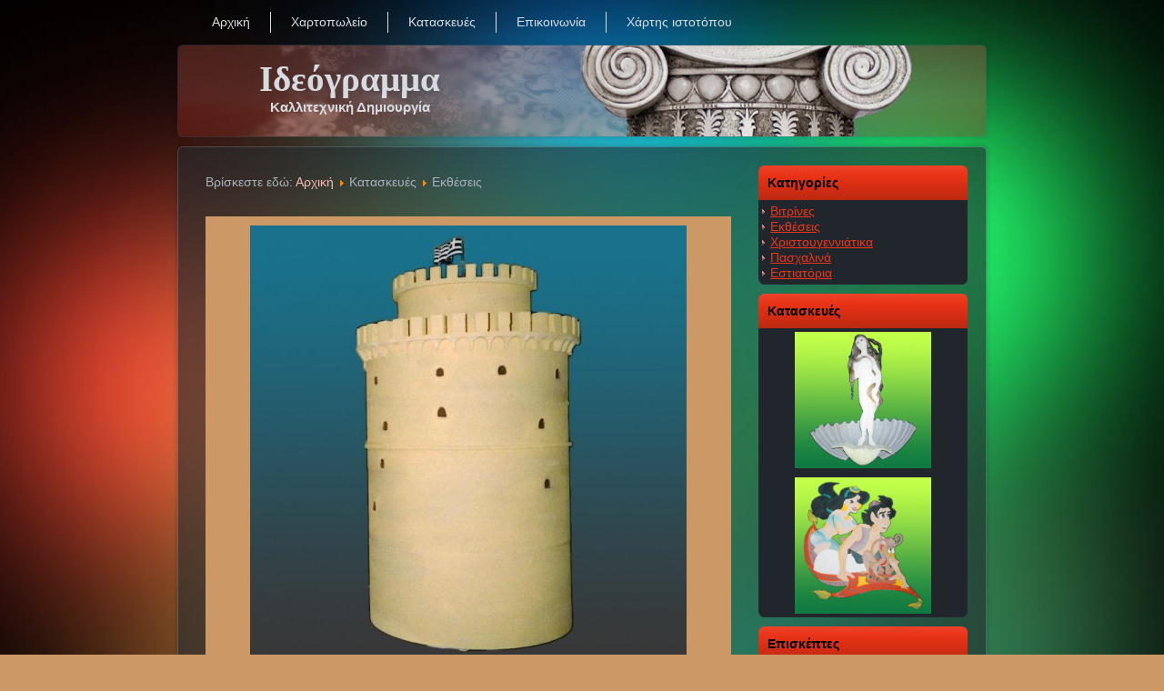

--- FILE ---
content_type: text/html; charset=utf-8
request_url: https://www.ideo-gramma.gr/%CE%BA%CE%B1%CF%84%CE%B1%CF%83%CE%BA%CE%B5%CF%85%CE%AD%CF%82/%CE%B5%CE%BA%CE%B8%CE%AD%CF%83%CE%B5%CE%B9%CF%82/2-%CE%B5%CE%BA%CE%B8%CE%AD%CF%83%CE%B5%CE%B9%CF%82/detail/155-%CE%BB%CE%B5%CF%85%CE%BA%CF%8C%CF%82-%CF%80%CF%8D%CF%81%CE%B3%CE%BF%CF%82-2.html
body_size: 4760
content:
<!DOCTYPE html PUBLIC "-//W3C//DTD XHTML 1.0 Transitional//EN" "http://www.w3.org/TR/xhtml1/DTD/xhtml1-transitional.dtd">
<html xmlns="http://www.w3.org/1999/xhtml" xml:lang="el-gr" lang="el-gr" >
<head>
   <base href="" />
  <meta http-equiv="content-type" content="text/html; charset=utf-8" />
  <meta name="keywords" content="ιδεόγραμμα, καλλιτεχνική, δημιουργία, χαρτοπωλείο, αυτοκόλλητα, βιτρίνες, κατασκευές, πασχαλινά, πασχαλινές, φελιζόλ, χριστουγεννιάτικες, χριστουγεννιατικα, παραστάσεις, διακόσμηση, διακοσμήσεις, διακοσμητικά, ψηφιακές εκτυπώσεις, εκτυπώσεις, φωτοτυπίες, φωτοαντίγραφα, έγχρωμες εκτυπώσεις, αυτοκόλλητα, αυτοκόλλητα γράμματα, σχέδια, είδη γραφείου, μολύβια, μολύβι, στυλό, κατασκευές από φελιζόλ, plotter, κορνίζες, πίνακες, ταμπέλες, επιγραφές, πανό, χαρτικά, μπάλες φελιζόλ" />
  <meta name="rights" content="Ιδεόγραμμα" />
  <meta name="description" content="Ιδεόγραμμα - Καλλιτεχνική δημιουργία, Χαρτοπωλείο, Κατασκευές, Ψηφιακές εκτυπώσεις, Αυτοκόλλητα, Διακόσμηση, Βιτρίνες, Διακοσμητικά από φελιζολ, Επιγραφές" />
  <meta name="generator" content="Joomla! - Open Source Content Management" />
  <title>Ιδεόγραμμα - Κατασκευές διακοσμητικών υλικών - Εκθέσεις - Λευκός Πύργος 2</title>
  <link href="../../../../templates/ideonewart/favicon.ico" rel="shortcut icon" type="image/vnd.microsoft.icon" />
  <link rel="stylesheet" href="https://www.ideo-gramma.gr/components/com_phocagallery/assets/phocagallery.css" type="text/css" />
  <link rel="stylesheet" href="https://www.ideo-gramma.gr/modules/mod_djimageslider/assets/style.css" type="text/css" />
  <style type="text/css">

		/* Styles for DJ Image Slider with module id 100 */
		#djslider-loader100 {
			margin: 0 auto;
			position: relative;
		}
		#djslider100 {
			margin: 0 auto;
			position: relative;
			height: 310px; 
			width: 150px;
			max-width: 150px;
		}
		#slider-container100 {
			position: absolute;
			overflow:hidden;
			left: 0; 
			top: 0;
			height: 100%;
			width: 100%;
		}
		#djslider100 ul#slider100 {
			margin: 0 !important;
			padding: 0 !important;
			border: 0 !important;
		}
		#djslider100 ul#slider100 li {
			list-style: none outside !important;
			float: left;
			margin: 0 !important;
			border: 0 !important;
			padding: 0 0px 10px 0 !important;
			position: relative;
			height: 150px;
			width: 150px;
			background: none;
			overflow: hidden;
		}
		#slider100 li img {
			width: auto;
			height: 100%;
			border: 0 !important;
			margin: 0 !important;
		}
		#slider100 li a img, #slider100 li a:hover img {
			border: 0 !important;
		}
		
  </style>
  <script src="https://www.ideo-gramma.gr/components/com_phocagallery/assets/jquery/jquery-1.6.4.min.js" type="text/javascript"></script>
  <script src="https://www.ideo-gramma.gr/components/com_phocagallery/assets/fadeslideshow/fadeslideshow.js" type="text/javascript"></script>
  <script src="../../../../media/system/js/mootools-core.js" type="text/javascript"></script>
  <script src="../../../../media/system/js/core.js" type="text/javascript"></script>
  <script src="../../../../media/system/js/mootools-more.js" type="text/javascript"></script>
  <script src="https://www.ideo-gramma.gr/modules/mod_djimageslider/assets/powertools-1.2.0.js" type="text/javascript"></script>
  <script src="https://www.ideo-gramma.gr/modules/mod_djimageslider/assets/slider.js" type="text/javascript"></script>
  <script type="text/javascript">
(function($){ window.addEvent('domready',function(){this.Slider100 = new DJImageSliderModule({id: '100', slider_type: 1, slide_size: 160, visible_slides: 2, show_buttons: 0, show_arrows: 0, preload: 800},{auto: 1, transition: Fx.Transitions.Cubic.easeInOut, duration: 800, delay: 3800})}); })(document.id);
  </script>
  <style type="text/css"> 
 html, body, .contentpane, #all, #main {background:#cc9966;padding:0px !important;margin:0px !important; width: 100% !important; max-width: 100% !important;} 
 center, table {background:#cc9966;} 
 #sbox-window {background-color:#fff;padding:5px} 
body {min-width:100%} 
.rt-container {width:100%} 
 </style>

 <link rel="stylesheet" href="../../../../templates/system/css/system.css" type="text/css" />
 <link rel="stylesheet" href="../../../../templates/system/css/general.css" type="text/css" />
 <link rel="stylesheet" type="text/css" href="../../../../templates/ideonewart/css/template.css" media="screen" />
 <!--[if IE 6]><link rel="stylesheet" href="/templates/ideonewart/css/template.ie6.css" type="text/css" media="screen" /><![endif]-->
 <!--[if IE 7]><link rel="stylesheet" href="/templates/ideonewart/css/template.ie7.css" type="text/css" media="screen" /><![endif]-->
 <script type="text/javascript">if ('undefined' != typeof jQuery) document._artxJQueryBackup = jQuery;</script>
 <script type="text/javascript" src="../../../../templates/ideonewart/jquery.js"></script>
 <script type="text/javascript">jQuery.noConflict();</script>
 <script type="text/javascript" src="../../../../templates/ideonewart/script.js"></script>
 <script type="text/javascript">if (document._artxJQueryBackup) jQuery = document._artxJQueryBackup;</script>

<script type='text/javascript'>
	var _gaq = _gaq || [];
	_gaq.push(['_setAccount', 'UA-7316132-1']);
	_gaq.push(['_trackPageview']);
	(function() {
		var ga = document.createElement('script'); ga.type = 'text/javascript'; ga.async = true;
		ga.src = ('https:' == document.location.protocol ? 'https://ssl' : 'http://www') + '.google-analytics.com/ga.js';
		var s = document.getElementsByTagName('script')[0]; s.parentNode.insertBefore(ga, s);
	})();
</script>
</head>
<body class="ari-j16">
<div id="ari-main">
    <div class="cleared reset-box"></div>
<div class="ari-nav">
<div class="ari-nav-outer">
<div class="ari-nav-wrapper">
<div class="ari-nav-inner">
			<ul class="ari-hmenu"><li id="current" class="item60"><a href="../../../../index.html"><span class="l"></span><span class="r"></span><span class="t">Αρχική</span></a></li><li class="item94"><a class="separator"><span class="l"></span><span class="r"></span><span class="t">Χαρτοπωλείο</span></a><ul><li class="item172"><a href="../../../../χαρτοπωλείο/είδη_γραφείου.html">Είδη γραφείου</a></li><li class="item96"><a href="../../../../χαρτοπωλείο/αυτοκόλλητα.html">Αυτοκόλλητα</a></li><li class="item100"><a href="../../../../χαρτοπωλείο/ψηφιακές_εκτυπώσεις.html">Ψηφιακές Εκτυπώσεις</a></li></ul></li><li class="item97"><a class="separator"><span class="l"></span><span class="r"></span><span class="t">Κατασκευές</span></a><ul><li class="item173"><a href="../../../γενικές_πληροφορίες.html">Γενικές πληροφορίες</a></li><li class="item102"><a href="../../../βιτρίνες.html">Βιτρίνες</a></li><li class="item101"><a href="../../../εκθέσεις.html">Εκθέσεις</a></li><li class="item105"><a href="../../../χριστουγεννιάτικα.html">Χριστουγεννιάτικα</a></li><li class="item103"><a href="../../../πασχαλινά.html">Πασχαλινά</a></li><li class="item104"><a href="../../../εστιατόρια.html">Εστιατόρια</a></li></ul></li><li class="item95"><a href="../../../../επικοινωνία.html"><span class="l"></span><span class="r"></span><span class="t">Επικοινωνία</span></a></li><li class="item98"><a href="../../../../χάρτης_ιστοτόπου.html"><span class="l"></span><span class="r"></span><span class="t">Χάρτης ιστοτόπου</span></a></li></ul></div>
</div>
</div>
</div>
<div class="cleared reset-box"></div>
<div class="ari-header">
    <div class="ari-header-clip">
    <div class="ari-header-center">
        <div class="ari-header-png"></div>
    </div>
    </div>
<div class="ari-header-wrapper">
<div class="ari-header-inner">
<div class="ari-headerobject"></div>
<div class="ari-logo">
 <h1 class="ari-logo-name"><a href="../../../../index.html">Ιδεόγραμμα</a></h1>
 <h2 class="ari-logo-text">Καλλιτεχνική Δημιουργία</h2>
</div>

</div>
</div>
</div>
<div class="cleared reset-box"></div>
<div class="ari-sheet">
    <div class="ari-sheet-tl"></div>
    <div class="ari-sheet-tr"></div>
    <div class="ari-sheet-bl"></div>
    <div class="ari-sheet-br"></div>
    <div class="ari-sheet-tc"></div>
    <div class="ari-sheet-bc"></div>
    <div class="ari-sheet-cl"></div>
    <div class="ari-sheet-cr"></div>
    <div class="ari-sheet-cc"></div>
    <div class="ari-sheet-body">
<div class="ari-content-layout">
    <div class="ari-content-layout-row">
<div class="ari-layout-cell ari-content">

<div class="ari-post">
    <div class="ari-post-body">
<div class="ari-post-inner">
<div class="ari-postcontent">

<div class="breadcrumbs">
<span class="showHere">Βρίσκεστε εδώ: </span><a href="../../../../index.html" class="pathway">Αρχική</a> <img src="../../../../media/system/images/arrow.png" alt=""  /> <span>Κατασκευές</span> <img src="../../../../media/system/images/arrow.png" alt=""  /> <span>Εκθέσεις</span></div>

</div>
<div class="cleared"></div>
</div>

		<div class="cleared"></div>
    </div>
</div>
<div class="ari-post">
    <div class="ari-post-body">
<div class="ari-post-inner">
<div class="ari-postcontent">
<script type="text/javascript">
/***********************************************
* Ultimate Fade In Slideshow v2.0- (c) Dynamic Drive DHTML code library (www.dynamicdrive.com)
* This notice MUST stay intact for legal use
* Visit Dynamic Drive at http://www.dynamicdrive.com/ for this script and 100s more
***********************************************/
var phocagallery=new fadeSlideShow({
	wrapperid: "phocaGallerySlideshowC",
	dimensions: [640, 480],
	imagearray: [["/images/phocagallery/ekthesis/thumbs/phoca_thumb_l_aetoma.jpg", "", "", ""],
["/images/phocagallery/ekthesis/thumbs/phoca_thumb_l_aetoma2.jpg", "", "", ""],
["/images/phocagallery/ekthesis/thumbs/phoca_thumb_l_argo.jpg", "", "", ""],
["/images/phocagallery/ekthesis/thumbs/phoca_thumb_l_asterix.jpg", "", "", ""],
["/images/phocagallery/ekthesis/thumbs/phoca_thumb_l_asterix2.jpg", "", "", ""],
["/images/phocagallery/ekthesis/thumbs/phoca_thumb_l_asterix3.jpg", "", "", ""],
["/images/phocagallery/ekthesis/thumbs/phoca_thumb_l_athena.jpg", "", "", ""],
["/images/phocagallery/ekthesis/thumbs/phoca_thumb_l_battery.jpg", "", "", ""],
["/images/phocagallery/ekthesis/thumbs/phoca_thumb_l_church.jpg", "", "", ""],
["/images/phocagallery/ekthesis/thumbs/phoca_thumb_l_church2.jpg", "", "", ""],
["/images/phocagallery/ekthesis/thumbs/phoca_thumb_l_desk.jpg", "", "", ""],
["/images/phocagallery/ekthesis/thumbs/phoca_thumb_l_desk2.jpg", "", "", ""],
["/images/phocagallery/ekthesis/thumbs/phoca_thumb_l_fountain.jpg", "", "", ""],
["/images/phocagallery/ekthesis/thumbs/phoca_thumb_l_glues.jpg", "", "", ""],
["/images/phocagallery/ekthesis/thumbs/phoca_thumb_l_gyros.jpg", "", "", ""],
["/images/phocagallery/ekthesis/thumbs/phoca_thumb_l_house1.jpg", "", "", ""],
["/images/phocagallery/ekthesis/thumbs/phoca_thumb_l_house2.jpg", "", "", ""],
["/images/phocagallery/ekthesis/thumbs/phoca_thumb_l_house3.jpg", "", "", ""],
["/images/phocagallery/ekthesis/thumbs/phoca_thumb_l_house4.jpg", "", "", ""],
["/images/phocagallery/ekthesis/thumbs/phoca_thumb_l_house5.jpg", "", "", ""],
["/images/phocagallery/ekthesis/thumbs/phoca_thumb_l_house6.jpg", "", "", ""],
["/images/phocagallery/ekthesis/thumbs/phoca_thumb_l_house7.jpg", "", "", ""],
["/images/phocagallery/ekthesis/thumbs/phoca_thumb_l_house8.jpg", "", "", ""],
["/images/phocagallery/ekthesis/thumbs/phoca_thumb_l_house9.jpg", "", "", ""],
["/images/phocagallery/ekthesis/thumbs/phoca_thumb_l_house10.jpg", "", "", ""],
["/images/phocagallery/ekthesis/thumbs/phoca_thumb_l_house11.jpg", "", "", ""],
["/images/phocagallery/ekthesis/thumbs/phoca_thumb_l_house12.jpg", "", "", ""],
["/images/phocagallery/ekthesis/thumbs/phoca_thumb_l_house13.jpg", "", "", ""],
["/images/phocagallery/ekthesis/thumbs/phoca_thumb_l_ion.jpg", "", "", ""],
["/images/phocagallery/ekthesis/thumbs/phoca_thumb_l_kamara.jpg", "", "", ""],
["/images/phocagallery/ekthesis/thumbs/phoca_thumb_l_kamara2.jpg", "", "", ""],
["/images/phocagallery/ekthesis/thumbs/phoca_thumb_l_kiones.jpg", "", "", ""],
["/images/phocagallery/ekthesis/thumbs/phoca_thumb_l_kohinor.jpg", "", "", ""],
["/images/phocagallery/ekthesis/thumbs/phoca_thumb_l_maketa.jpg", "", "", ""],
["/images/phocagallery/ekthesis/thumbs/phoca_thumb_l_maketa2.jpg", "", "", ""],
["/images/phocagallery/ekthesis/thumbs/phoca_thumb_l_maketa3.jpg", "", "", ""],
["/images/phocagallery/ekthesis/thumbs/phoca_thumb_l_maketes.jpg", "", "", ""],
["/images/phocagallery/ekthesis/thumbs/phoca_thumb_l_parthenonas.jpg", "", "", ""],
["/images/phocagallery/ekthesis/thumbs/phoca_thumb_l_parthenonas2.jpg", "", "", ""],
["/images/phocagallery/ekthesis/thumbs/phoca_thumb_l_rocket.jpg", "", "", ""],
["/images/phocagallery/ekthesis/thumbs/phoca_thumb_l_roller.jpg", "", "", ""],
["/images/phocagallery/ekthesis/thumbs/phoca_thumb_l_roller2.jpg", "", "", ""],
["/images/phocagallery/ekthesis/thumbs/phoca_thumb_l_rotonda.jpg", "", "", ""],
["/images/phocagallery/ekthesis/thumbs/phoca_thumb_l_rotonda2.jpg", "", "", ""],
["/images/phocagallery/ekthesis/thumbs/phoca_thumb_l_rotonda3.jpg", "", "", ""],
["/images/phocagallery/ekthesis/thumbs/phoca_thumb_l_sfragida.jpg", "", "", ""],
["/images/phocagallery/ekthesis/thumbs/phoca_thumb_l_vrysi.jpg", "", "", ""],
["/images/phocagallery/ekthesis/thumbs/phoca_thumb_l_wall2.jpg", "", "", ""],
["/images/phocagallery/ekthesis/thumbs/phoca_thumb_l_wall3.jpg", "", "", ""],
["/images/phocagallery/ekthesis/thumbs/phoca_thumb_l_wall4.jpg", "", "", ""],
["/images/phocagallery/ekthesis/thumbs/phoca_thumb_l_walls.jpg", "", "", ""],
["/images/phocagallery/ekthesis/thumbs/phoca_thumb_l_whitetower.jpg", "", "", ""],
["/images/phocagallery/ekthesis/thumbs/phoca_thumb_l_whitetower2.jpg", "", "", ""],
["/images/phocagallery/ekthesis/thumbs/phoca_thumb_l_whitetower3.jpg", "", "", ""],
["/images/phocagallery/ekthesis/thumbs/phoca_thumb_l_worldmap.jpg", "", "", ""]
],
	displaymode: {type:'auto', pause: 2000, cycles:0, wraparound:false, randomize: 0},
	persist: false,
	fadeduration: 3000,
	descreveal: "peekaboo",
	togglerid: ""
})
</script>
<div id="phocagallery" class="pg-detail-view"><center style="padding-top:10px"><table border="0" width="100%" cellpadding="0" cellspacing="0"><tr><td colspan="6" align="center" valign="middle" height="480" style="height:480px;vertical-align: middle;" ><div id="phocaGalleryImageBox" style="width:480px;margin: auto;padding: 0;"><img src="../../../../images/phocagallery/ekthesis/thumbs/phoca_thumb_l_whitetower2.jpg" alt="Λευκός Πύργος 2" class="pg-detail-image" /></div></td></tr><tr><td colspan="6"><div style="padding:0;margin:0;height:3px;font-size:0px;">&nbsp;</div></td></tr><tr><td align="left" width="30%" style="padding-left:48px"><div class="pg-imgbgd"><a href="154-λευκός-πύργος-1@tmpl=component.html" title="Previous Image" id="prev" ><img src="https://www.ideo-gramma.gr/components/com_phocagallery/assets/images/icon-prev.gif" alt="Previous Image"  /></a></div></td><td align="center"><img src="https://www.ideo-gramma.gr/components/com_phocagallery/assets/images/icon-stop-grey.gif" alt="Stop Slideshow"  /></td><td align="center"><div class="pg-imgbgd"><a href="155-λευκός-πύργος-2@phocaslideshow=1&amp;tmpl=component.html" title="Start Slideshow"><img src="https://www.ideo-gramma.gr/components/com_phocagallery/assets/images/icon-play.gif" alt="Start Slideshow"  /></a></div></td><td align="center"><div class="pg-imgbgd"><a href="155-λευκός-πύργος-2@tmpl=component.html" onclick="window.location.reload(true);" title="Refresh" ><img src="https://www.ideo-gramma.gr/components/com_phocagallery/assets/images/icon-reload.gif" alt="Refresh"  /></a></div></td><td align="right" width="30%" style="padding-right:48px"><div class="pg-imgbgd"><a href="156-λευκός-πύργος-3@tmpl=component.html" title="Next Image" id="next" ><img src="https://www.ideo-gramma.gr/components/com_phocagallery/assets/images/icon-next.gif" alt="Next Image"  /></a></div></td></tr></table></center></div><div id="phocaGallerySlideshowC" style="display:none"></div>
</div>
<div class="cleared"></div>
</div>

		<div class="cleared"></div>
    </div>
</div>
<div class="ari-post">
    <div class="ari-post-body">
<div class="ari-post-inner">
<div class="ari-postcontent">
<form action="../../../βιτρίνες.html" method="post">
	<div class="search">
		<label for="mod-search-searchword">Αναζήτηση...</label><input name="searchword" id="mod-search-searchword" maxlength="20"  class="inputbox" type="text" size="20" value="Αναζήτηση..."  onblur="if (this.value=='') this.value='Αναζήτηση...';" onfocus="if (this.value=='Αναζήτηση...') this.value='';" />	<input type="hidden" name="task" value="search" />
	<input type="hidden" name="option" value="com_search" />
	<input type="hidden" name="Itemid" value="102" />
	</div>
</form>
</div>
<div class="cleared"></div>
</div>

		<div class="cleared"></div>
    </div>
</div>

  <div class="cleared"></div>
</div>
<div class="ari-layout-cell ari-sidebar1">
        <div class="ari-block">
            <div class="ari-block-body">
        
                <div class="ari-blockheader">
            <div class="l"></div>
            <div class="r"></div>
            <h3 class="t">
        Κατηγορίες</h3>
        </div>
                <div class="ari-blockcontent">
            <div class="ari-blockcontent-tl"></div>
            <div class="ari-blockcontent-tr"></div>
            <div class="ari-blockcontent-bl"></div>
            <div class="ari-blockcontent-br"></div>
            <div class="ari-blockcontent-tc"></div>
            <div class="ari-blockcontent-bc"></div>
            <div class="ari-blockcontent-cl"></div>
            <div class="ari-blockcontent-cr"></div>
            <div class="ari-blockcontent-cc"></div>
            <div class="ari-blockcontent-body">
        
        <ul class="menu"><li class="item147"><a href="../../../βιτρίνες.html">Βιτρίνες</a></li><li class="item148"><a href="../../../εκθέσεις.html">Εκθέσεις</a></li><li class="item149"><a href="../../../χριστουγεννιάτικα.html">Χριστουγεννιάτικα</a></li><li class="item150"><a href="../../../πασχαλινά.html">Πασχαλινά</a></li><li class="item151"><a href="../../../εστιατόρια.html">Εστιατόρια</a></li></ul>
        
        		<div class="cleared"></div>
            </div>
        </div>
        
        
        		<div class="cleared"></div>
            </div>
        </div>
        
        <div class="ari-block">
            <div class="ari-block-body">
        
                <div class="ari-blockheader">
            <div class="l"></div>
            <div class="r"></div>
            <h3 class="t">
        Κατασκευές</h3>
        </div>
                <div class="ari-blockcontent">
            <div class="ari-blockcontent-tl"></div>
            <div class="ari-blockcontent-tr"></div>
            <div class="ari-blockcontent-bl"></div>
            <div class="ari-blockcontent-br"></div>
            <div class="ari-blockcontent-tc"></div>
            <div class="ari-blockcontent-bc"></div>
            <div class="ari-blockcontent-cl"></div>
            <div class="ari-blockcontent-cr"></div>
            <div class="ari-blockcontent-cc"></div>
            <div class="ari-blockcontent-body">
        
        
<div id="djslider-loader100" class="djslider-loader">
    <div id="djslider100" class="djslider">
        <div id="slider-container100" class="slider-container">
        	<ul id="slider100">
          		          			<li>
          					            											<img src="../../../../images/phocagallery/vitrines/afrodite.jpg" alt="afrodite.jpg" />
																									
						
					</li>
                          			<li>
          					            											<img src="../../../../images/phocagallery/vitrines/aladin2.jpg" alt="aladin2.jpg" />
																									
						
					</li>
                          			<li>
          					            											<img src="../../../../images/phocagallery/vitrines/anemomylos.jpg" alt="anemomylos.jpg" />
																									
						
					</li>
                          			<li>
          					            											<img src="../../../../images/phocagallery/vitrines/anemomylos2.jpg" alt="anemomylos2.jpg" />
																									
						
					</li>
                          			<li>
          					            											<img src="../../../../images/phocagallery/vitrines/arc.jpg" alt="arc.jpg" />
																									
						
					</li>
                          			<li>
          					            											<img src="../../../../images/phocagallery/vitrines/baker.jpg" alt="baker.jpg" />
																									
						
					</li>
                          			<li>
          					            											<img src="../../../../images/phocagallery/vitrines/bandb.jpg" alt="bandb.jpg" />
																									
						
					</li>
                          			<li>
          					            											<img src="../../../../images/phocagallery/vitrines/bandb2.jpg" alt="bandb2.jpg" />
																									
						
					</li>
                          			<li>
          					            											<img src="../../../../images/phocagallery/vitrines/bear.jpg" alt="bear.jpg" />
																									
						
					</li>
                          			<li>
          					            											<img src="../../../../images/phocagallery/vitrines/burger.jpg" alt="burger.jpg" />
																									
						
					</li>
                          			<li>
          					            											<img src="../../../../images/phocagallery/vitrines/cake.jpg" alt="cake.jpg" />
																									
						
					</li>
                          			<li>
          					            											<img src="../../../../images/phocagallery/vitrines/cake2.jpg" alt="cake2.jpg" />
																									
						
					</li>
                          			<li>
          					            											<img src="../../../../images/phocagallery/vitrines/camels.jpg" alt="camels.jpg" />
																									
						
					</li>
                          			<li>
          					            											<img src="../../../../images/phocagallery/vitrines/cards.jpg" alt="cards.jpg" />
																									
						
					</li>
                          			<li>
          					            											<img src="../../../../images/phocagallery/vitrines/casinomagic.jpg" alt="casinomagic.jpg" />
																									
						
					</li>
                          			<li>
          					            											<img src="../../../../images/phocagallery/vitrines/castle.jpg" alt="castle.jpg" />
																									
						
					</li>
                          			<li>
          					            											<img src="../../../../images/phocagallery/vitrines/castle1.jpg" alt="castle1.jpg" />
																									
						
					</li>
                          			<li>
          					            											<img src="../../../../images/phocagallery/vitrines/castle2.jpg" alt="castle2.jpg" />
																									
						
					</li>
                          			<li>
          					            											<img src="../../../../images/phocagallery/vitrines/castle3.jpg" alt="castle3.jpg" />
																									
						
					</li>
                          			<li>
          					            											<img src="../../../../images/phocagallery/vitrines/chess.jpg" alt="chess.jpg" />
																									
						
					</li>
                        	</ul>
        </div>
                    </div>
</div>
	
<div style="clear: both"></div>
        
        		<div class="cleared"></div>
            </div>
        </div>
        
        
        		<div class="cleared"></div>
            </div>
        </div>
        
        <div class="ari-block">
            <div class="ari-block-body">
        
                <div class="ari-blockheader">
            <div class="l"></div>
            <div class="r"></div>
            <h3 class="t">
        Επισκέπτες</h3>
        </div>
                <div class="ari-blockcontent">
            <div class="ari-blockcontent-tl"></div>
            <div class="ari-blockcontent-tr"></div>
            <div class="ari-blockcontent-bl"></div>
            <div class="ari-blockcontent-br"></div>
            <div class="ari-blockcontent-tc"></div>
            <div class="ari-blockcontent-bc"></div>
            <div class="ari-blockcontent-cl"></div>
            <div class="ari-blockcontent-cr"></div>
            <div class="ari-blockcontent-cc"></div>
            <div class="ari-blockcontent-body">
        
        
			<p>Αυτήν τη στιγμή επισκέπτονται τον ιστότοπό μας 17&#160;επισκέπτες και κανένα μέλος</p>


        
        		<div class="cleared"></div>
            </div>
        </div>
        
        
        		<div class="cleared"></div>
            </div>
        </div>
        

  <div class="cleared"></div>
</div>

    </div>
</div>
<div class="cleared"></div>


<div class="ari-footer">
    <div class="ari-footer-t"></div>
    <div class="ari-footer-l"></div>
    <div class="ari-footer-b"></div>
    <div class="ari-footer-r"></div>
    <div class="ari-footer-body">
                <div class="ari-footer-text">
                                        <p><strong>Ιδεόγραμμα</strong></p>

<p>Καλαποθάκη 4, 546 24, Θεσσαλονίκη</p>

<p>Τηλέφωνο/Fax: 2310287553</p>

<p>email: <a href="../../../../cdn-cgi/l/email-protection.html" class="__cf_email__" data-cfemail="95fcfbf3fad5fcf1f0fab8f2e7f4f8f8f4bbf2e7">[email&#160;protected]</a>, <a href="../../../../cdn-cgi/l/email-protection.html" class="__cf_email__" data-cfemail="7b101a0f08171e143b131417551c09">[email&#160;protected]</a></p>

<p>www.ideo-gramma.gr</p>

<p>Copyright © 2012. All Rights Reserved.</p>


                                                        </div>
        <div class="cleared"></div>
    </div>
</div>

		<div class="cleared"></div>
    </div>
</div>
<div class="cleared"></div>
<p class="ari-page-footer"></p>

    <div class="cleared"></div>
</div>

<script data-cfasync="false" src="../../../../cdn-cgi/scripts/5c5dd728/cloudflare-static/email-decode.min.js"></script></body>
</html>

--- FILE ---
content_type: text/css
request_url: https://www.ideo-gramma.gr/templates/ideonewart/css/template.css
body_size: 8165
content:
/* begin Page */
/* Created by Artisteer v3.0.0.45570 */

#ari-main, table
{
    font-family: Arial, Helvetica, Sans-Serif;
    font-style: normal;
    font-weight: normal;
    font-size: 14px;
}

h1, h2, h3, h4, h5, h6, p, a, ul, ol, li
{
    margin: 0;
    padding: 0;
}

.ari-postcontent,
.ari-postcontent li,
.ari-postcontent table,
.ari-postcontent a,
.ari-postcontent a:link,
.ari-postcontent a:visited,
.ari-postcontent a.visited,
.ari-postcontent a:hover,
.ari-postcontent a.hovered
{
    font-family: Arial, Helvetica, Sans-Serif;
    text-align: justify;
}

.ari-postcontent p
{
    margin: 12px 0;
}

h1, h2, h3, h4, h5, h6,
h1 a, h2 a, h3 a, h4 a, h5 a, h6 a,
h1 a:link, h2 a:link, h3 a:link, h4 a:link, h5 a:link, h6 a:link,
h1 a:visited, h2 a:visited, h3 a:visited, h4 a:visited, h5 a:visited, h6 a:visited,
h1 a:hover, h2 a:hover, h3 a:hover, h4 a:hover, h5 a:hover, h6 a:hover
{
  font-family: "Times New Roman", Georgia, Times, Serif;
  font-style: normal;
  font-weight: bold;
  font-size: 35px;
  text-decoration: none;
}

.ari-postcontent a
{
  text-decoration: none;
  color: #F8BDB4;
}

.ari-postcontent a:link
{
  text-decoration: none;
  color: #F8BDB4;
}

.ari-postcontent a:visited, .ari-postcontent a.visited
{
  color: #B6BFC8;
}

.ari-postcontent  a:hover, .ari-postcontent a.hover
{
  color: #ED5740;
}

.ari-postcontent h1
{
   color: #ED5740;
margin: 21px 0;    
}

.ari-blockcontent h1
{
margin: 21px 0; 
}

.ari-postcontent h2
{
   color: #DA6052;
margin: 19px 0;
   font-size: 26px;    
}

.ari-blockcontent h2
{
margin: 19px 0;
   font-size: 26px; 
}

.ari-postcontent h2 a, .ari-postcontent h2 a:link, .ari-postcontent h2 a:hover, .ari-postcontent h2 a:visited, .ari-blockcontent h2 a, .ari-blockcontent h2 a:link, .ari-blockcontent h2 a:hover, .ari-blockcontent h2 a:visited 
{
   font-size: 26px; 
}

.ari-postcontent h3
{
   color: #E8EBED;
margin: 19px 0;
   font-size: 21px;    
}

.ari-blockcontent h3
{
margin: 19px 0;
   font-size: 21px; 
}

.ari-postcontent h3 a, .ari-postcontent h3 a:link, .ari-postcontent h3 a:hover, .ari-postcontent h3 a:visited, .ari-blockcontent h3 a, .ari-blockcontent h3 a:link, .ari-blockcontent h3 a:hover, .ari-blockcontent h3 a:visited 
{
   font-size: 21px; 
}

.ari-postcontent h4
{
   color: #F6D8D5;
margin: 20px 0;
   font-size: 18px;    
}

.ari-blockcontent h4
{
margin: 20px 0;
   font-size: 18px; 
}

.ari-postcontent h4 a, .ari-postcontent h4 a:link, .ari-postcontent h4 a:hover, .ari-postcontent h4 a:visited, .ari-blockcontent h4 a, .ari-blockcontent h4 a:link, .ari-blockcontent h4 a:hover, .ari-blockcontent h4 a:visited 
{
   font-size: 18px; 
}

.ari-postcontent h5
{
   color: #F6D8D5;
margin: 26px 0;
   font-size: 14px;    
}

.ari-blockcontent h5
{
margin: 26px 0;
   font-size: 14px; 
}

.ari-postcontent h5 a, .ari-postcontent h5 a:link, .ari-postcontent h5 a:hover, .ari-postcontent h5 a:visited, .ari-blockcontent h5 a, .ari-blockcontent h5 a:link, .ari-blockcontent h5 a:hover, .ari-blockcontent h5 a:visited 
{
   font-size: 14px; 
}

.ari-postcontent h6
{
   color: #F1C1BC;
margin: 35px 0;
   font-size: 12px;    
}

.ari-blockcontent h6
{
margin: 35px 0;
   font-size: 12px; 
}

.ari-postcontent h6 a, .ari-postcontent h6 a:link, .ari-postcontent h6 a:hover, .ari-postcontent h6 a:visited, .ari-blockcontent h6 a, .ari-blockcontent h6 a:link, .ari-blockcontent h6 a:hover, .ari-blockcontent h6 a:visited 
{
   font-size: 12px; 
}

ul
{
  list-style-type: none;
}

ol
{
  list-style-position: inside;
}

html 
{
    height:100%;
}

#ari-main
{
  position: relative;
  z-index: 0;
  width: 100%;
  left: 0;
  top: 0;
  cursor:default;
  overflow:visible;
}

body
{
  padding: 0; 
  margin:0;
  color: #A8B2BD;
  height:100%;
  min-height:100%;
  background-color: #2E363D;
  background-image: url('../images/Bottom_texture.jpg');
  background-repeat: repeat-x;
  background-attachment: fixed;
  background-position: top center;
  min-width: 900px;
}

.cleared
{
  display:block;
  clear: both;
  float: none;
  margin: 0;
  padding: 0;
  border: none;
  font-size: 0;
  height:0;
  overflow:hidden;
}

.reset-box
{
  overflow:hidden;
  display:table; 
}

form
{
  padding: 0 !important;
  margin: 0 !important;
}

table.position
{
  position: relative;
  width: 100%;
  table-layout: fixed;
}
/* end Page */

/* begin Menu */
/* menu structure */

.ari-hmenu a, .ari-hmenu a:link, .ari-hmenu a:visited, .ari-hmenu a:hover
{
    outline: none;
}

.ari-hmenu, .ari-hmenu ul
{
  margin: 0;
  padding: 0;
  border: 0;
  list-style-type: none;
  display: block;
}

.ari-hmenu li
{
  margin: 0;
  padding: 0;
  border: 0;
  display: block;
  float: left;
  position: relative;
  z-index: 5;
  background: none;
}

.ari-hmenu li:hover
{
  z-index: 10000;
  white-space: normal;
}

.ari-hmenu li li
{
  float: none;
}

.ari-hmenu ul
{
  visibility: hidden;
  position: absolute;
  z-index: 10;
  left: 0;
  top: 0;
  background: none;
  min-height: 0;
  background-image: url('../images/spacer.gif');
  padding: 10px 30px 30px 30px;
  margin: -10px 0 0 -30px;
}

.ari-hmenu li:hover>ul
{
  visibility: visible;
  top: 100%;
}

.ari-hmenu li li:hover>ul
{
  top: 0;
  left: 100%;
}

.ari-hmenu:after, .ari-hmenu ul:after
{
  content: ".";
  height: 0;
  display: block;
  visibility: hidden;
  overflow: hidden;
  clear: both;
}
.ari-hmenu{
  min-height: 0;
  position:relative;
  padding: 0 5px 0 5px;
  float: left;
}

.ari-hmenu ul ul
{
  padding: 30px 30px 30px 10px;
  margin: -30px 0 0 -10px;
}

/* menu structure */

.ari-nav
{
   position: relative;
  width:900px;
  margin:0 auto;
  min-height: 29px;
  z-index: 100;
    margin-top: 10px;
    margin-bottom: 0;
}

.ari-nav-outer
{
    position:absolute;
    width:100%;
}

.ari-nav-wrapper 
{
        position: relative;
    width:900px;
    margin:0 auto;
}
.ari-nav-inner 
{
    margin: 0 16px;
}

.ari-hmenu-extra1
{
  position: relative;
  display: block;
  float: left;
  width: auto;
  height: 29px;
  background-position: center;
}

.ari-hmenu-extra2
{
  position: relative;
  display: block;
  float: right;
  width: auto;
  height: 29px;
  background-position: center;
}

/* images in menu items */
ul.ari-hmenu img.ari-menu-image, ul.ari-hmenu img.ari-menu-image-left
{
  vertical-align: middle;
  margin-right: 5px;
}

ul.ari-hmenu img.ari-menu-image-right
{
  vertical-align: middle;
  margin-left: 5px;
}
/* end Menu */

/* begin MenuItem */
.ari-hmenu a
{
  position: relative;
  display: block;
  overflow: hidden;
  height: 29px;
  cursor: pointer;
  text-align: left;
  text-decoration: none;
}

.ari-hmenu ul li
{
    margin:0;
    clear: both;
}

.ari-hmenu a .r, .ari-hmenu a .l
{
  position: absolute;
  display: block;
  top: 0;
  z-index: -1;
  height: 97px;
  background-image: url('../images/menuitem.png');
}

.ari-hmenu a .l
{
  left: 0;
  right: 0;
}

.ari-hmenu a .r
{
  width: 400px;
  right: 0;
  clip: rect(auto, auto, auto, 400px);
}

.ari-hmenu a .t, .ari-hmenu ul a, .ari-hmenu a:link, .ari-hmenu a:visited, .ari-hmenu a:hover
{
  text-align: left;
  text-decoration: none;
}

.ari-hmenu a .t
{
  color: #D9DEE2;
  padding: 0 22px;
  margin: 0 0;
  line-height: 29px;
  text-align: center;
}

.ari-hmenu a:hover .l, .ari-hmenu a:hover .r
{
  top: -34px;
}

.ari-hmenu li:hover>a .l, .ari-hmenu li:hover>a .r
{
  top: -34px;
}

.ari-hmenu li:hover a .l, .ari-hmenu li:hover a .r
{
  top: -34px;
}
.ari-hmenu a:hover .t
{
  color: #DCE0E5;
}

.ari-hmenu li:hover a .t
{
  color: #DCE0E5;
}

.ari-hmenu li:hover>a .t
{
  color: #DCE0E5;
}

.ari-hmenu a:hover.separator-without-submenu 
{
  cursor: default;
}

.ari-hmenu a:hover.separator-without-submenu .t
{
  color: #D9DEE2;
}

.ari-hmenu li:hover a.separator-without-submenu .t
{
  color: #D9DEE2;
}

a:hover.separator-without-submenu .r, a:hover.separator-without-submenu .l 
{
  top: 0 !important;
}
/* end MenuItem */

/* begin MenuSeparator */
.ari-hmenu .ari-hmenu-li-separator
{
  display: block;
  width: 1px;
  height:29px;
}
.ari-nav .ari-hmenu-separator
{
  display: block;
  margin:0 auto;
  width: 1px;
  height: 29px;
  background-image: url('../images/menuseparator.png');
}
/* end MenuSeparator */

/* begin MenuSubItem */
.ari-hmenu ul a
{
  display: block;
  white-space: nowrap;
  height: 20px;
  width: 180px;
  overflow: hidden;
  background-image: url('../images/subitem.png');
  background-position: left top;
  background-repeat: repeat-x;
  border-width: 1px;
  border-style: solid;
  border-color: #7F8F9F;
  text-align: left;
  text-indent: 12px;
  text-decoration: none;
  line-height: 20px;
  color: #D0D6DC;
  font-size: 13px;
  margin:0;
  padding:0;
}

.ari-nav ul.ari-hmenu ul span, .ari-nav ul.ari-hmenu ul span span
{
  display: inline;
  float: none;
  margin: inherit;
  padding: inherit;
  background-image: none;
  text-align: inherit;
  text-decoration: inherit;
}

.ari-hmenu ul a:link, .ari-hmenu ul a:visited, .ari-hmenu ul a:hover, .ari-hmenu ul a:active, .ari-nav ul.ari-hmenu ul span, .ari-nav ul.ari-hmenu ul span span
{
  text-align: left;
  text-indent: 12px;
  text-decoration: none;
  line-height: 20px;
  color: #D0D6DC;
  font-size: 13px;
  margin:0;
  padding:0;
}

.ari-hmenu ul li a:hover
{
  color: #000000;
  border-color: #7F8F9F;
  background-position: 0 -20px;
}

.ari-hmenu ul li:hover>a
{
  color: #000000;
  border-color: #7F8F9F;
  background-position: 0 -20px;
}

.ari-nav .ari-hmenu ul li a:hover span, .ari-nav .ari-hmenu ul li a:hover span span
{
  color: #000000;
}

.ari-nav .ari-hmenu ul li:hover>a span, .ari-nav .ari-hmenu ul li:hover>a span span
{
  color: #000000;
}

/* end MenuSubItem */

/* begin Header */
div.ari-header
{
    margin: 0 auto;
  position: relative;
  z-index: -1;
  width:900px;
  height: 112px;
  margin-top: 5px;
  margin-bottom: -5px;
}

div.ari-header-clip
{
  position: absolute;
  width:100%;
  left:0;
  overflow:hidden;
  height:112px;
}

.ari-header-wrapper 
{
        position: relative;
    width:900px;
    margin:0 auto;
}
.ari-header-inner 
{
    margin: 0 16px;
}

div.ari-header-center
{
	position: relative;
	width: 900px;
	left:50%;
}

div.ari-header-png
{
  position: absolute;
  left:-50%;
  top: 0;
  width: 900px;
  height: 112px;
  background-image: url('../images/header.png');
  background-repeat: no-repeat;
  background-position:center center; 
}

/* end Header */

/* begin HeaderObject */
div.ari-headerobject
{
  display: block;
  left: 95%;
  margin-left: -480px;
  position: absolute;
  top: 0;
  width: 500px;
  height: 112px;
  background-image: url('../images/header-object.png');
}
/* end HeaderObject */

/* begin Logo */
div.ari-logo
{
  display: block;
  position: absolute;
  top: 20px;
  left: 48%;
  margin-left: -412px;
  width: 349px;
}

h1.ari-logo-name
{
  display: block;
  text-align: center;
  font-size: 39px;
  padding: 0;
  margin: 0;
  color: #D6DBE0 !important;
}
h1.ari-logo-name a, 
h1.ari-logo-name a:link, 
h1.ari-logo-name a:visited, 
h1.ari-logo-name a:hover
{
  font-size: 39px;
  padding: 0;
  margin: 0;
  color: #D6DBE0 !important;
}

h2.ari-logo-text
{
  display: block;
  text-align: center;
  font-family: Arial, Helvetica, Sans-Serif;
  font-size: 15px;
  padding: 0;
  margin: 0;
  color: #D6DBE0 !important;
}
h2.ari-logo-text a,
h2.ari-logo-text a:link,
h2.ari-logo-text a:visited,
h2.ari-logo-text a:hover
{
  font-family: Arial, Helvetica, Sans-Serif;
  font-size: 15px;
  padding: 0;
  margin: 0;
  color: #D6DBE0 !important;
}

/* end Logo */

/* begin Box, Sheet */
.ari-sheet
{
  position: relative;
  margin: 0 auto;
  min-width: 33px;
  min-height: 33px;
  margin-top: 5px;
  margin-bottom: -5px;
  cursor:auto;
  width: 900px;
}

.ari-sheet-body
{
  position: relative;
  padding: 16px;
    padding-top:16px;
    padding-bottom:16px;
}

.ari-sheet-tr, .ari-sheet-tl, .ari-sheet-br, .ari-sheet-bl, .ari-sheet-tc, .ari-sheet-bc,.ari-sheet-cr, .ari-sheet-cl
{
  position: absolute;
}

.ari-sheet-tr, .ari-sheet-tl, .ari-sheet-br, .ari-sheet-bl
{
  width: 52px;
  height: 52px;
  background-image: url('../images/sheet_s.png');
}

.ari-sheet-tl
{
  top: 0;
  left: 0;
  clip: rect(auto, 26px, 26px, auto);
}

.ari-sheet-tr
{
  top: 0;
  right: 0;
  clip: rect(auto, auto, 26px, 26px);
}

.ari-sheet-bl
{
  bottom: 0;
  left: 0;
  clip: rect(26px, 26px, auto, auto);
}

.ari-sheet-br
{
  bottom: 0;
  right: 0;
  clip: rect(26px, auto, auto, 26px);
}

.ari-sheet-tc, .ari-sheet-bc
{
  left: 26px;
  right: 26px;
  height: 52px;
  background-image: url('../images/sheet_h.png');
}

.ari-sheet-tc
{
  top: 0;
  clip: rect(auto, auto, 26px, auto);
}

.ari-sheet-bc
{
  bottom: 0;
  clip: rect(26px, auto, auto, auto);
}

.ari-sheet-cr, .ari-sheet-cl
{
  top: 26px;
  bottom: 26px;
  width: 52px;
  background-image: url('../images/sheet_v.png');
}

.ari-sheet-cr
{
  right: 0;
  clip: rect(auto, auto, auto, 26px);
}

.ari-sheet-cl
{
  left: 0;
  clip: rect(auto, 26px, auto, auto);
}

.ari-sheet-cc
{
  position: absolute;
  top: 26px;
  left: 26px;
  right: 26px;
  bottom: 26px;
  background-image: url('../images/sheet_c.png');
}

#ari-page-background-top-texture, #ari-page-background-middle-texture, #ari-page-background-glare
{
  min-width: 900px;
}

/* end Box, Sheet */

/* begin Layout */
.ari-content-layout
{
  display: table;
  position:relative;
  margin: 0 auto;
  table-layout: fixed;
  border-collapse: collapse;
  background-color: Transparent;
  border: none !important;
  padding:0 !important;
  width:100%;
  margin-top:0;
  margin-bottom:0;
}
.ari-layout-cell, .ari-content-layout-row
{
  background-color: Transparent;
  vertical-align: top;
  text-align: left;
  border: none;
  margin:0;
  padding:0;
}

.ari-content-layout .ari-content-layout{margin:0;}
.ari-content-layout .ari-layout-cell, .ari-content-layout .ari-layout-cell .ari-content-layout .ari-layout-cell{display: table-cell;}
.ari-layout-cell .ari-layout-cell{display: block;}
.ari-content-layout-row {display: table-row;}
.ari-layout-glare{position:relative;}/* end Layout */

/* begin Button */
.ari-button-wrapper a.ari-button,
.ari-button-wrapper a.ari-button:link,
.ari-button-wrapper input.ari-button,
.ari-button-wrapper button.ari-button
{
  text-decoration: none;
  font-family: Arial, Helvetica, Sans-Serif;
  font-style: normal;
  font-weight: normal;
  font-size: 14px;
  position:relative;
  top:0;
  display: inline-block;
  vertical-align: middle;
  white-space: nowrap;
  text-align: center;
  color: #181C20 !important;
  width: auto;
  outline: none;
  border: none;
  background: none;
  line-height: 33px;
  height: 33px;
  margin: 0 !important;
  padding: 0 16px !important;
  overflow: visible;
  cursor: pointer;
}

.ari-button img, .ari-button-wrapper img
{
  margin: 0;
  vertical-align: middle;
}

.ari-button-wrapper
{
  vertical-align: middle;
  display: inline-block;
  position: relative;
  height: 33px;
  overflow: hidden;
  white-space: nowrap;
  width: auto;
  margin: 0;
  padding: 0;
  z-index: 0;
}

.firefox2 .ari-button-wrapper
{
  display: block;
  float: left;
}

input, select, textarea
{
  vertical-align: middle;
  font-family: Arial, Helvetica, Sans-Serif;
  font-style: normal;
  font-weight: normal;
  font-size: 14px;
}

.ari-block select 
{
    width:96%;
}

.ari-button-wrapper.hover .ari-button, .ari-button-wrapper.hover a.ari-button:link, .ari-button:hover
{
  color: #F4D0CD !important;
  text-decoration: none !important;
}

.ari-button-wrapper.active .ari-button, .ari-button-wrapper.active a.ari-button:link
{
  color: #330B05 !important;
}

.ari-button-wrapper .ari-button-l, .ari-button-wrapper .ari-button-r
{
  display: block;
  position: absolute;
  height: 109px;
  margin: 0;
  padding: 0;
  background-image: url('../images/button.png');
}

.ari-button-wrapper .ari-button-l
{
  left: 0;
  right: 7px;
}

.ari-button-wrapper .ari-button-r
{
  width: 401px;
  right: 0;
  clip: rect(auto, auto, auto, 394px);
}

.ari-button-wrapper.hover .ari-button-l, .ari-button-wrapper.hover .ari-button-r
{
  top: -38px;
}

.ari-button-wrapper.active .ari-button-l, .ari-button-wrapper.active .ari-button-r
{
  top: -76px;
}

.ari-button-wrapper input
{
  float: none !important;
}
/* end Button */

/* begin Box, Block, VMenuBlock */
.ari-vmenublock
{
  position: relative;
  min-width: 1px;
  min-height: 1px;
  margin: 0;
}

.ari-vmenublock-body
{
  position: relative;
  padding: 0;
}

/* end Box, Block, VMenuBlock */

/* begin BlockHeader, VMenuBlockHeader */
.ari-vmenublockheader
{
  margin-bottom: 0;
  position: relative;
  height: 38px;
}

.ari-vmenublockheader h3.t
{
  position: relative;
  height: 38px;
  color: #D6DBE0;
  font-family: Arial, Helvetica, Sans-Serif;
  font-size: 14px;
  margin:0;
  padding: 0 10px 0 28px;
  white-space: nowrap;
  line-height: 38px;
}

.ari-vmenublockheader h3.t a,
.ari-vmenublockheader h3.t a:link,
.ari-vmenublockheader h3.t a:visited, 
.ari-vmenublockheader h3.t a:hover
{
  color: #D6DBE0;
  font-family: Arial, Helvetica, Sans-Serif;
  font-size: 14px;
}

.ari-vmenublockheader .l, .ari-vmenublockheader .r
{
  position: absolute;
  height: 38px;
  background-image: url('../images/vmenublockheader.png');
}

.ari-vmenublockheader .l
{
  left: 0;
  right: 22px;
}

.ari-vmenublockheader .r
{
  width: 868px;
  right: 0;
  clip: rect(auto, auto, auto, 846px);
}

/* end BlockHeader, VMenuBlockHeader */

/* begin Box, Box, VMenuBlockContent */
.ari-vmenublockcontent
{
  position: relative;
  margin: 0 auto;
  min-width: 15px;
  min-height: 15px;
}

.ari-vmenublockcontent-body
{
  position: relative;
  padding: 1px;
}

.ari-vmenublockcontent-tr, .ari-vmenublockcontent-tl, .ari-vmenublockcontent-br, .ari-vmenublockcontent-bl, .ari-vmenublockcontent-tc, .ari-vmenublockcontent-bc,.ari-vmenublockcontent-cr, .ari-vmenublockcontent-cl
{
  position: absolute;
}

.ari-vmenublockcontent-tr, .ari-vmenublockcontent-tl, .ari-vmenublockcontent-br, .ari-vmenublockcontent-bl
{
  width: 14px;
  height: 14px;
  background-image: url('../images/vmenublockcontent_s.png');
}

.ari-vmenublockcontent-tl
{
  position: absolute;
  width: 14px;
  height: 14px;
  background-image: url('../images/vmenublockcontent_s.png');
  top: 0;
  left: 0;
  clip: rect(auto, 7px, 7px, auto);
}

.ari-vmenublockcontent-tr
{
  position: absolute;
  width: 14px;
  height: 14px;
  background-image: url('../images/vmenublockcontent_s.png');
  top: 0;
  right: 0;
  clip: rect(auto, auto, 7px, 7px);
}

.ari-vmenublockcontent-bl
{
  position: absolute;
  width: 14px;
  height: 14px;
  background-image: url('../images/vmenublockcontent_s.png');
  bottom: 0;
  left: 0;
  clip: rect(7px, 7px, auto, auto);
}

.ari-vmenublockcontent-br
{
  position: absolute;
  width: 14px;
  height: 14px;
  background-image: url('../images/vmenublockcontent_s.png');
  bottom: 0;
  right: 0;
  clip: rect(7px, auto, auto, 7px);
}

.ari-vmenublockcontent-tc, .ari-vmenublockcontent-bc
{
  left: 7px;
  right: 7px;
  height: 14px;
  background-image: url('../images/vmenublockcontent_h.png');
}

.ari-vmenublockcontent-tc
{
  position: absolute;
  left: 7px;
  right: 7px;
  height: 14px;
  background-image: url('../images/vmenublockcontent_h.png');
  top: 0;
  clip: rect(auto, auto, 7px, auto);
}

.ari-vmenublockcontent-bc
{
  position: absolute;
  left: 7px;
  right: 7px;
  height: 14px;
  background-image: url('../images/vmenublockcontent_h.png');
  bottom: 0;
  clip: rect(7px, auto, auto, auto);
}

.ari-vmenublockcontent-cr, .ari-vmenublockcontent-cl
{
  top: 7px;
  bottom: 7px;
  width: 14px;
  background-image: url('../images/vmenublockcontent_v.png');
}

.ari-vmenublockcontent-cr
{
  position: absolute;
  top: 7px;
  bottom: 7px;
  width: 14px;
  background-image: url('../images/vmenublockcontent_v.png');
  right: 0;
  clip: rect(auto, auto, auto, 7px);
}

.ari-vmenublockcontent-cl
{
  position: absolute;
  top: 7px;
  bottom: 7px;
  width: 14px;
  background-image: url('../images/vmenublockcontent_v.png');
  left: 0;
  clip: rect(auto, 7px, auto, auto);
}

.ari-vmenublockcontent-cc
{
  position: absolute;
  top: 7px;
  left: 7px;
  right: 7px;
  bottom: 7px;
  background-color: #D3D9DE;
}

/* end Box, Box, VMenuBlockContent */

/* begin VMenu */
ul.ari-vmenu, ul.ari-vmenu li
{
  list-style: none;
  margin: 0;
  padding: 0;
  width: auto;
  line-height: 0;
}

ul.ari-vmenu
{
  margin-top: 0; 
  margin-bottom: 6px;
}

/* collapsible separators */
.ari-vmenu .collapsed
{
  display: none;
}

/* images in menu items */
ul.ari-vmenu img.ari-menu-image, ul.ari-vmenu img.ari-menu-image-left
{
  vertical-align: middle;
  margin-right: 5px;
}

ul.ari-vmenu img.ari-menu-image-right
{
  vertical-align: middle;
  margin-left: 5px;
}
/* end VMenu */

/* begin VMenuItem */
ul.ari-vmenu a
{
  position: relative;
  display: block;
  overflow: hidden;
  height: 30px;
  cursor: pointer;
  text-decoration: none;
}

ul.ari-vmenu li.ari-vmenu-separator
{
  display: block;
  padding: 1px 0 1px 0;
  margin: 0;
  font-size: 1px;
}

ul.ari-vmenu .ari-vmenu-separator-span
{
  display: block;
  padding: 0;
  font-size: 1px;
  height: 0;
  line-height: 0;
  border: none;
}

ul.ari-vmenu a .r, ul.ari-vmenu a .l
{
  position: absolute;
  display: block;
  top: 0;
  height: 100px;
  background-image: url('../images/vmenuitem.png');
}

ul.ari-vmenu a .l
{
  left: 0;
  right: 24px;
}

ul.ari-vmenu a .r
{
  width: 870px;
  right: 0;
  clip: rect(auto, auto, auto, 846px);
}

ul.ari-vmenu a .t, ul.ari-vmenu ul a
{
  font-family: Arial, Helvetica, Sans-Serif;
  font-style: normal;
  font-weight: normal;
  font-size: 13px;
}

ul.ari-vmenu a .t
{
  display: block;
  position:relative;
  top:0;
  line-height: 30px;
  color: #404A54;
  padding: 0 11px 0 29px;
  margin-left:0;
  margin-right:0;
}

ul.ari-vmenu a.active .l, ul.ari-vmenu a.active .r
{
  top: -70px;
}

ul.ari-vmenu a.active .t
{
  color: #7A231A;
}

ul.ari-vmenu a:hover .l, ul.ari-vmenu a:hover .r
{
  top: -35px;
}

ul.ari-vmenu a:hover .t
{
  color: #591308;
}

/* end VMenuItem */

/* begin VMenuSubItem */
ul.ari-vmenu ul, ul.ari-vmenu ul li
{
  margin: 0;
  padding: 0;
}

ul.ari-vmenu ul a
{
  display: block;
  white-space: nowrap;
  height: 22px;
  overflow: visible;
  background-image: url('../images/vsubitem.gif');
  background-position: 25px 0;
  background-repeat: repeat-x;
  padding: 0 0 0 25px;
  line-height: 22px;
  color: #2A3037;
  font-size: 12px;
  margin-left: 0;
}

ul.ari-vmenu ul li
{
  padding: 0;
}

ul.ari-vmenu ul ul li
{
  padding:0;
}

ul.ari-vmenu ul span, ul.ari-vmenu ul span span
{
  display: inline;
  float: none;
  margin: inherit;
  padding: inherit;
  background-image: none;
  text-align: inherit;
  text-decoration: inherit;
}

ul.ari-vmenu ul a:link, ul.ari-vmenu ul a:visited, ul.ari-vmenu ul a:hover, ul.ari-vmenu ul a:active, ul.ari-vmenu ul span, ul.ari-vmenu ul span span
{
  line-height: 22px;
  color: #2A3037;
  font-size: 12px;
  margin-left: 0;
}

ul.ari-vmenu ul
{
    margin:0 0 0 0;
}

ul.ari-vmenu ul ul
{
  margin:0 0 0 0;
}

ul.ari-vmenu ul li.ari-vsubmenu-separator
{ 
  display: block;
  margin: 0;
  font-size: 1px;
  padding: 0 0 0 0;
 }

ul.ari-vmenu ul .ari-vsubmenu-separator-span
{
  display: block;
  padding: 0;
  font-size: 1px;
  height: 0;
  line-height: 0;
  margin: 0;
  border: none;
}

ul.ari-vmenu ul li.ari-vmenu-separator-first
{
    margin-bottom:1px;
    padding-bottom:0;
}

ul.ari-vmenu ul li li a
{
  background-position: 50px 0;
  padding: 0 0 0 50px;
}

ul.ari-vmenu ul li li li a
{
  background-position: 75px 0;
  padding: 0 0 0 75px;
}

ul.ari-vmenu ul li li li li a
{
  background-position: 100px 0;
  padding: 0 0 0 100px;
}

ul.ari-vmenu ul li li li li li a
{
  background-position: 125px 0;
  padding: 0 0 0 125px;
}

ul.ari-vmenu ul li a.active
{
  color: #D9DEE2;
  background-position: 25px -54px;
}

ul.ari-vmenu ul li li a.active
{
  background-position: 50px -54px;
}

ul.ari-vmenu ul li li li a.active
{
  background-position: 75px -54px;
}

ul.ari-vmenu ul li li li li a.active
{
  background-position: 100px -54px;
}

ul.ari-vmenu ul li li li li li a.active
{
  background-position: 125px -54px;
}

ul.ari-vmenu ul li a:hover, ul.ari-vmenu ul li a:hover.active
{
  color: #591308;
  background-position: 25px -27px;
}

ul.ari-vmenu ul li li a:hover, ul.ari-vmenu ul li li a:hover.active
{
  background-position: 50px -27px;
}

ul.ari-vmenu ul li li li a:hover, ul.ari-vmenu ul li li li a:hover.active
{
  background-position: 75px -27px;
}

ul.ari-vmenu ul li li li li a:hover, ul.ari-vmenu ul li li li li a:hover.active
{
  background-position: 100px -27px;
}

ul.ari-vmenu ul li li li li li a:hover, ul.ari-vmenu ul li li li li li a:hover.active
{
  background-position: 125px -27px;
}
/* end VMenuSubItem */

/* begin Box, Block */
.ari-block
{
  position: relative;
  min-width: 1px;
  min-height: 1px;
  margin: 10px;
}

.ari-block-body
{
  position: relative;
  padding: 0;
}

div.ari-block img
{
/* WARNING do NOT collapse this to 'border' - inheritance! */
    border-color: #586674;
  border-style: solid;
  margin: 7px;
}

/* end Box, Block */

/* begin BlockHeader */
.ari-blockheader
{
  margin-bottom: 0;
  position: relative;
  height: 38px;
}

.ari-blockheader h3.t
{
  position: relative;
  height: 38px;
  color: #000000;
  font-family: Arial, Helvetica, Sans-Serif;
  font-size: 14px;
  margin:0;
  padding: 0 10px 0 10px;
  white-space: nowrap;
  line-height: 38px;
}

.ari-blockheader h3.t a,
.ari-blockheader h3.t a:link,
.ari-blockheader h3.t a:visited, 
.ari-blockheader h3.t a:hover
{
  color: #000000;
  font-family: Arial, Helvetica, Sans-Serif;
  font-size: 14px;
}

.ari-blockheader .l, .ari-blockheader .r
{
  position: absolute;
  height: 38px;
  background-image: url('../images/blockheader.png');
}

.ari-blockheader .l
{
  left: 0;
  right: 6px;
}

.ari-blockheader .r
{
  width: 868px;
  right: 0;
  clip: rect(auto, auto, auto, 862px);
}

/* end BlockHeader */

/* begin Box, BlockContent */
.ari-blockcontent
{
  position: relative;
  margin: 0 auto;
  min-width: 15px;
  min-height: 15px;
}

.ari-blockcontent-body
{
  position: relative;
  padding: 4px;
  color: #A2ADB9;
  font-family: Arial, Helvetica, Sans-Serif;
  font-size: 14px;
}

.ari-blockcontent-tr, .ari-blockcontent-tl, .ari-blockcontent-br, .ari-blockcontent-bl, .ari-blockcontent-tc, .ari-blockcontent-bc,.ari-blockcontent-cr, .ari-blockcontent-cl
{
  position: absolute;
}

.ari-blockcontent-tr, .ari-blockcontent-tl, .ari-blockcontent-br, .ari-blockcontent-bl
{
  width: 14px;
  height: 14px;
  background-image: url('../images/blockcontent_s.png');
}

.ari-blockcontent-tl
{
  top: 0;
  left: 0;
  clip: rect(auto, 7px, 7px, auto);
}

.ari-blockcontent-tr
{
  top: 0;
  right: 0;
  clip: rect(auto, auto, 7px, 7px);
}

.ari-blockcontent-bl
{
  bottom: 0;
  left: 0;
  clip: rect(7px, 7px, auto, auto);
}

.ari-blockcontent-br
{
  bottom: 0;
  right: 0;
  clip: rect(7px, auto, auto, 7px);
}

.ari-blockcontent-tc, .ari-blockcontent-bc
{
  left: 7px;
  right: 7px;
  height: 14px;
  background-image: url('../images/blockcontent_h.png');
}

.ari-blockcontent-tc
{
  top: 0;
  clip: rect(auto, auto, 7px, auto);
}

.ari-blockcontent-bc
{
  bottom: 0;
  clip: rect(7px, auto, auto, auto);
}

.ari-blockcontent-cr, .ari-blockcontent-cl
{
  top: 7px;
  bottom: 7px;
  width: 14px;
  background-image: url('../images/blockcontent_v.png');
}

.ari-blockcontent-cr
{
  right: 0;
  clip: rect(auto, auto, auto, 7px);
}

.ari-blockcontent-cl
{
  left: 0;
  clip: rect(auto, 7px, auto, auto);
}

.ari-blockcontent-cc
{
  position: absolute;
  top: 7px;
  left: 7px;
  right: 7px;
  bottom: 7px;
  background-color: #21262C;
}

.ari-blockcontent-body table,
.ari-blockcontent-body li, 
.ari-blockcontent-body a,
.ari-blockcontent-body a:link,
.ari-blockcontent-body a:visited,
.ari-blockcontent-body a:hover
{
  color: #A2ADB9;
  font-family: Arial, Helvetica, Sans-Serif;
  font-size: 14px;
}

.ari-blockcontent-body p
{
  margin: 6px 0;
}

.ari-blockcontent-body a, .ari-blockcontent-body a:link
{
  color: #EA361A;
  text-decoration: underline;
}

.ari-blockcontent-body a:visited, .ari-blockcontent-body a.visited
{
  color: #E2E5E9; 
  text-decoration: none;
}

.ari-blockcontent-body a:hover, .ari-blockcontent-body a.hover
{
  color: #EDB1AB;
  text-decoration: none;
}

.ari-blockcontent-body ul li
{
  line-height: 125%;    
  color: #B3BDC6;
  padding: 0 0 0 9px;
  background-image: url('../images/blockcontentbullets.png');
  background-repeat: no-repeat;
}/* end Box, BlockContent */

/* begin Box, Post */
.ari-post
{
  position: relative;
  min-width: 1px;
  min-height: 1px;
  margin: 10px;
}

.ari-post-body
{
  position: relative;
  padding: 10px;
}

a img
{
  border: 0;
}

.ari-article img, img.ari-article, .ari-block img, .ari-footer img
{
  border: solid 1px #586674;
  margin: 7px;
}

.ari-metadata-icons img
{
  border: none;
  vertical-align: middle;
  margin: 2px;
}

.ari-article table, table.ari-article
{
  border-collapse: collapse;
  margin: 1px;
}

.ari-article th, .ari-article td
{
  padding: 2px;
  border: solid 1px #697A8C;
  vertical-align: top;
  text-align: left;
}

.ari-article th
{
  text-align: center;
  vertical-align: middle;
  padding: 7px;
}

pre
{
  overflow: auto;
  padding: 0.1em;
}

/* end Box, Post */

/* begin PostMetadata, PostMetadataHeader */
.ari-postmetadataheader
{
  overflow:hidden;
  padding: 1px;
  background-image: url('../images/postmetadataheader_bg.png');
  border-color: #586674;
  border-style: dashed;
  border-width: 1px;
}
/* end PostMetadata, PostMetadataHeader */

/* begin PostHeaderIcon */
h2.ari-postheader
{
  color: #B1BAC4;
  margin: 5px 0;
  font-size: 26px;
}

h2.ari-postheader a, 
h2.ari-postheader a:link, 
h2.ari-postheader a:visited,
h2.ari-postheader a.visited,
h2.ari-postheader a:hover,
h2.ari-postheader a.hovered
{
  font-size: 26px;
}

h2.ari-postheader a, h2.ari-postheader a:link
{
  text-align: left;
  text-decoration: none;
  color: #ED533B;
}

h2.ari-postheader a:visited, h2.ari-postheader a.visited
{
  color: #FCE2DE;
}

h2.ari-postheader a:hover,  h2.ari-postheader a.hovered
{
  color: #EC4F36;
}

/* end PostHeaderIcon */

/* begin PostIcons, PostHeaderIcons */
.ari-postheadericons,
.ari-postheadericons a,
.ari-postheadericons a:link,
.ari-postheadericons a:visited,
.ari-postheadericons a:hover
{
  font-family: Arial, Helvetica, Sans-Serif;
  color: #D3D9DE;
}

.ari-postheadericons
{
  padding: 1px;
}

.ari-postheadericons a, .ari-postheadericons a:link
{
  text-decoration: none;
  color: #B6BFC8;
}

.ari-postheadericons a:visited, .ari-postheadericons a.visited
{
  font-style: italic;
  font-weight: normal;
  color: #B6BFC8;
}

.ari-postheadericons a:hover, .ari-postheadericons a.hover
{
  font-style: italic;
  font-weight: normal;
  text-decoration: underline;
  color: #DA6052;
}
/* end PostIcons, PostHeaderIcons */

/* begin PostBullets */
.ari-post ol, .ari-post ul
{
  margin: 1em 0 1em 2em;
  padding: 0;
}

.ari-post li
{
  font-size: 14px;
  color: #B6BFC8;
  padding: 0 0 0 17px;
}

.ari-post li ol, .ari-post li ul
{
  margin: 0.5em 0 0.5em 2em;
  padding: 0;
}

.ari-post ol>li
{
  background: none;
  padding-left: 0;
  /* overrides overflow for "ul li" and sets the default value */
  overflow: visible;
}

.ari-post ul>li
{
  background-image: url('../images/postbullets.png');
  background-repeat: no-repeat;
  padding-left: 17px;
  /* makes "ul li" not to align behind the image if they are in the same line */
  overflow-x: visible;
  overflow-y: hidden;
}

/* end PostBullets */

/* begin PostQuote */
.ari-postcontent blockquote,
.ari-postcontent blockquote a,
.ari-postcontent blockquote a:link,
.ari-postcontent blockquote a:visited,
.ari-postcontent blockquote a:hover
{
  color: #A2ADB9;
}

.ari-postcontent blockquote p
{
   margin:3px;
}

.ari-postcontent blockquote
{
   border: solid 0 #7F8F9F;
  margin: 10px 10px 10px 50px;
  padding: 0 0 0 37px;
  background-color: #353D46;
  background-image: url('../images/postquote.png');
  background-position: left top;
  background-repeat: no-repeat;
  /* makes blockquote not to align behind the image if they are in the same line */
  overflow: auto;
  clear:both;
}

/* end PostQuote */

/* begin PostMetadata, PostMetadataFooter */
.ari-postmetadatafooter
{
  overflow:hidden;
  padding: 1px;
  background-image: url('../images/postmetadatafooter_bg.png');
  border-color: #586674;
  border-style: dashed;
  border-width: 1px;
}
/* end PostMetadata, PostMetadataFooter */

/* begin PostIcons, PostFooterIcons */
.ari-postfootericons,
.ari-postfootericons a,
.ari-postfootericons a:link,
.ari-postfootericons a:visited,
.ari-postfootericons a:hover
{
  font-family: Arial, Helvetica, Sans-Serif;
  color: #DFE3E7;
}

.ari-postfootericons
{
  padding: 1px;
}

.ari-postfootericons a, .ari-postfootericons a:link
{
  text-decoration: none;
  color: #B3BDC6;
}

.ari-postfootericons a:visited, .ari-postfootericons a.visited
{
  color: #B3BDC6;
}

.ari-postfootericons a:hover, .ari-postfootericons a.hover
{
  color: #D9584A;
}
/* end PostIcons, PostFooterIcons */

/* begin Footer */
.ari-footer
{
  position: relative;
  margin-top:0;
  margin-bottom:0;
  width: 100%;
}

.ari-footer-b 
{
  position: absolute;
  left:3px;
  right:3px;
  bottom:0;
  height:3px;
  background-image: url('../images/footer_b.png');
}

.ari-footer-r, .ari-footer-l
{
  position: absolute;
  height:3px;
  background-image: url('../images/footer_s.png');
  bottom: 0;
}

.ari-footer-l
{
  left: 0;
  width:3px;
}

.ari-footer-r
{
  right: 0;
  width:6px;
  clip: rect(auto, auto, auto, 3px);
}

.ari-footer-t
{
  position: absolute;
  top: 0;
  left: 0;
  right: 0;
  bottom: 3px;
  background-image: url('../images/footer_t.png');
  background-position: left bottom;
}

.ari-footer-body
{
    position:relative;
    padding: 10px;
}

.ari-footer-text p
{
  padding:0;
  margin:0;
  text-align: center;
}

.ari-footer-text,
.ari-footer-text a,
.ari-footer-text a:link,
.ari-footer-text a:visited,
.ari-footer-text a:hover,
.ari-footer-text td, 
.ari-footer-text th,
.ari-footer-text caption
{
    color: #BFC7CF;
}

.ari-footer-text
{
  padding-left: 10px;
  padding-right: 10px;
  text-align: center;
}

.ari-footer-text a,
.ari-footer-text a:link
{
  color: #F06F5C;
  text-decoration: none;
}

.ari-footer-text a:visited
{
  color: #CBD1D8;
}

.ari-footer-text a:hover
{
  color: #F7B5AB;
}

div.ari-footer img
{
/* WARNING do NOT collapse this to 'border' - inheritance! */
    border-color: #586674;
  border-style: solid;
  margin: 5px;
}/* end Footer */

/* begin PageFooter */
.ari-page-footer, 
.ari-page-footer a,
.ari-page-footer a:link,
.ari-page-footer a:visited,
.ari-page-footer a:hover
{
  font-family: Arial;
  font-size: 10px;
  letter-spacing: normal;
  word-spacing: normal;
  font-style: normal;
  font-weight: normal;
  text-decoration: underline;
  color: #E99E96;
}

.ari-page-footer
{
  padding: 1em;
  text-align: center;
  text-decoration: none;
  color: #B6BFC8;
}
/* end PageFooter */

/* begin LayoutCell, content */

/* end LayoutCell, content */

/* begin LayoutCell, sidebar1 */

.ari-content-layout .ari-sidebar1
{
  width: 250px;
}

/* end LayoutCell, sidebar1 */

table.moduletable th
{
  padding: .5em 0;
  margin: 0;
  font-weight: bold;
  font-family: Helvetica,Arial,sans-serif;
  font-size: 1.5em;
  padding-left: 0;
  margin-bottom: 10px;
  text-align: left;
}

.firefox2 table.poll tr td div
{
  font-size: 0;
}

#footer
{
  text-align: center;
}

.contentpaneopen span.small,
.contentpaneopen td.createdate,
.contentpaneopen td.modifydate
{
  font-size: 75%;
  padding-bottom: 1em;
}

.column_separator
{
  padding-left: 10px;
}

div.offline
{
  background: #fffebb;
  width: 100%;
  position: absolute;
  top: 0;
  left: 0;
  font-size: 1.2em;
  padding: 5px;
}

/* headers */
legend
{
  font-weight: bold;
  font-family: Helvetica,Arial,sans-serif;
  font-size: 1.5em;
  padding-left: 0;
  margin-bottom: 10px;
  text-align: left;
  margin: 0;
  padding: 0 10px;
}

/* form validation */
.invalid
{
  border-color: #ff0000;
}

label.invalid
{
  color: #ff0000;
}

/** overlib **/

.ol-foreground
{
  background-color: #f6f6f6;
}

.ol-background
{
  background-color: #666;
}

.ol-textfont
{
  font-family: Arial, Helvetica, sans-serif;
  font-size: 10px;
}

.ol-captionfont
{
  font-family: Arial, Helvetica, sans-serif;
  font-size: 12px;
  color: #f6f6f6;
  font-weight: bold;
}

.ol-captionfont a
{
  color: #0B55C4;
  text-decoration: none;
  font-size: 12px;
}

/* spacers */
span.article_separator
{
  display: none;
}

td.buttonheading img
{
  border: none;
}

.clr
{
  clear: both;
}

div#maindivider
{
  border-top: 1px solid #ddd;
  margin-bottom: 10px;
  overflow: hidden;
  height: 1px;
}

table.blog span.article_separator
{
  display: none;
}

/* edit button */
.contentpaneopen_edit
{
  float: left;
}

/* table of contents */
table.contenttoc
{
  margin: 5px;
  border: 1px solid #ccc;
  padding: 5px;
  float: right;
}

table.contenttoc td
{
  padding: 0 5px;
}

/* content tables */
td.sectiontableheader
{
  background: #efefef;
  color: #333;
  font-weight: bold;
  padding: 4px;
  border-right: 1px solid #fff;
}

tr.sectiontableentry0 td,
tr.sectiontableentry1 td,
tr.sectiontableentry2 td
{
  padding: 4px;
}

td.sectiontableentry0,
td.sectiontableentry1,
td.sectiontableentry2
{
  padding: 3px;
}

/* content styles */
table.contentpaneopen,
table.contentpane
{
  margin: 0;
  padding: 0;
  width: auto;
}

table.contentpaneopen li
{
  margin-bottom: 5px;
}

table.contentpaneopen fieldset
{
  border: 0;
  border-top: 1px solid #ddd;
}

table.contentpaneopen h3
{
  margin-top: 25px;
}

table.contentpaneopen h4
{
  font-family: Arial, Helvetica, sans-serif;
  color: #333;
}

.highlight
{
  background-color: #fffebb;
}

/* module control elements */
table.user1user2 div.moduletable
{
  margin-bottom: 0;
}

div.moduletable,
div.module
{
  margin-bottom: 25px;
}

div.module_menu h3
{
  font-family: Helvetica, Arial, sans-serif;
  font-size: 12px;
  font-weight: bold;
  color: #eee;
  margin: -23px -4px 5px -5px;
  padding-left: 10px;
  padding-bottom: 2px;
}

div.module_menu
{
  margin: 0;
  padding: 0;
  margin-bottom: 15px;
}

div.module_menu div div div
{
  padding: 10px;
  padding-top: 30px;
  padding-bottom: 15px;
  width: auto;
}

div.module_menu div div div div
{
  background: none;
  padding: 0;
}

div.module_menu ul
{
  margin: 10px 0;
  padding-left: 20px;
}

div.module_menu ul li a:link,
div.module_menu ul li a:visited
{
  font-weight: bold;
}

#leftcolumn div.module
{
  padding: 0 10px;
}

#leftcolumn div.module table
{
  width: auto;
}

/* forms */
table.adminform textarea
{
  width: 540px;
  height: 400px;
  font-size: 1em;
  color: #000099;
}

div.search input
{
  width: 95%;
  border: 1px solid #ccc;
  margin: 5px 0 5px 0;
}

.ari-nav div.search input 
{
    width: auto;
}

/* login component */

form#com-form-login
{
  text-align: left;
}

form#com-form-login fieldset
{
  border: 0 none;
  margin: 0;
  padding: 0.2em;
}

form#com-form-login ul
{
  list-style-type: none;
  margin: 0;
  padding: 0;
}

form#com-form-login ul li
{
  background-image: none;
  padding: 0;
}

/* thumbnails */
div.mosimage
{
  margin: 5px;
}

div.mosimage_caption {
  font-size: .90em;
  color: #666;
}

div.caption
{
  padding: 0 10px 0 10px;
}

div.caption img
{
  border: 1px solid #CCC;
}

div.caption p
{
  font-size: .90em;
  color: #666;
  text-align: center;
}

/* Parameter Table */
table.paramlist
{
  margin-top: 5px;
}

table.paramlist td.paramlist_key
{
  width: 128px;
  text-align: left;
  height: 30px;
}

div.message
{
  font-weight: bold;
  font-size: 14px;
  color: #c30;
  text-align: center;
  width: auto;
  background-color: #f9f9f9;
  border: solid 1px #d5d5d5;
  margin: 3px 0 10px;
  padding: 3px 20px;
}

/* Banners module */

/* Default skyscraper style */
.banneritem img
{
  display: block;
  margin-left: auto;
  margin-right: auto;
}

/* Text advert style */

.banneritem_text
{
  padding: 4px;
  font-size: 11px;
}

.bannerfooter_text
{
  padding: 4px;
  font-size: 11px;
  background-color: #f7f7f7;
  text-align: right;
}

/* Polls */
.pollstableborder
{
  margin-top: 8px;
}

.pollstableborder td
{
  text-align: left;
  vertical-align: middle;
}

/* WebLinks */
span.description
{
  display: block;
  padding-left: 30px;
}

/* Frontend Editing*/
fieldset
{
  border: 1px solid #ccc;
  margin-top: 15px;
  padding: 15px;
}

td.key
{
  border-bottom: 1px solid #eee;
  color: #666;
}

/* Tooltips */

.tool-tip
{
  float: left;
  background: #ffc;
  border: 1px solid #d4d5aa;
  padding: 5px;
  max-width: 200px;
}

.tool-title
{
  padding: 0;
  margin: 0;
  font-size: 100%;
  font-weight: bold;
  margin-top: -15px;
  padding-top: 15px;
  padding-bottom: 5px;
  background: url(../../system/images/selector-arrow.png) no-repeat;
}

.tool-text
{
  font-size: 100%;
  margin: 0;
}

#syndicate
{
  float: left;
  padding-left: 25px;
}

/* Component Specific Fixes */

#component-contact table td
{
  padding: 2px 0;
}

.breadcrumbs img
{
  margin: 0;
  padding: 0;
  border: 0;
}

.mceToolbarTop {
  white-space: normal;
}

.mceEditor
{
  background: none;
}

#archive-list
{
  list-style-type: none;
  margin: 0;
  padding: 0;
}

#archive-list li
{
  list-style-type: none;
  background-image: none;
  margin-left: 0;
  padding-left: 0;
}

#navigation,
#navigation p
{
  text-align: center;
}

.article h3 img
{
  border: none;
  display: inline;
  margin: 0;
  padding: 0;
}

.ari-footer-text .moduletable
{
  border: none;
  margin: 0;
  padding: 0;
}

.img_caption.left
{
  float: left;
  margin-right: 1em;
}

.img_caption.right
{
  float: right;
  margin-left: 1em;
}

.img_caption.left p
{
  clear: left;
  text-align: center;
}

.img_caption.right p
{
  clear: right;
  text-align: center;
}

.img_caption img
{
  margin: 0;
}

.contentheading
{
font-size: 21px;
  color: #E8EBED;
}

#system-message ul li {
  background-image: none;
  padding-left: 0;
}

/* category items */

.ari-j16 .category ul.actions,
.ari-j16 .category ul.actions li,
.ari-j16 .category ul.actions li img
{
  display: inline;
  margin: 0;
  padding: 0;
}

.ari-j16 .category ul.actions li
{
  background: none;
}

/* pagination */

.ari-j15 .pagination
{
  margin: 0;
  padding: 0;
  text-align: center;
}

.ari-j15 .pagination span
{
  margin: 0;
  padding: 0;
}

.ari-j15 .pagination a
{
  padding: 2px;
}

/* article navigation */

.ari-j15 .pagenav
{
  width: 100%;
}

.ari-j15 .pagenav td,
.ari-j15 .pagenav th
{
  border: none;
  font-weight: normal;
}

/* categories list container */

.ari-j16 .category-desc .image-left
{
  float: left;
  margin: 0 5px 5px 0;
}

.ari-j16 .category-desc .image-right
{
  float: left;
  margin: 0 0 5px 5px;
}

 /* categories list items */

.ari-j16 .categories-list ul
{
  list-style-type: none;
  margin: 0 0 0 20px;
  padding: 0;
}

.ari-j16 .categories-list ul li
{
  background-image: none;
  padding: 5px;
  clear: both;
}

.ari-j16 .categories-list ul ul
{
  margin-left: 10px;
}

.ari-j16 dl.newsfeed-count dl,
.ari-j16 dl.weblink-count dl,
.ari-j16 dl.article-count dl
{
  clear: both;
}

.ari-j16 dl.newsfeed-count dt,
.ari-j16 dl.newsfeed-count dd,
.ari-j16 dl.weblink-count dt,
.ari-j16 dl.weblink-count dd,
.ari-j16 dl.article-count dt,
.ari-j16 dl.article-count dd
{
  display: inline;
}

.ari-j16 dl.newsfeed-count dd,
.ari-j16 dl.weblink-count dd,
.ari-j16 dl.article-count dd
{
  padding: 0;
  margin: 0;
}

/* category subcategories */

.ari-j16 .cat-children ul
{
  list-style-type: none;
  margin: 0;
  padding: 0;
}

.ari-j16 .cat-children ul li
{
  background-image: none;
  padding: 5px;
  clear: both;
}

/* contact */

.ari-j16 .contact-email div
{
  padding: 3px 0;
}

.ari-j16 .contact-email label
{
  width: 15em;
  float: left;
}

/* articles archive items */

.ari-j16 #archive-items
{
  list-style-type: none;
  margin: 10px 0;
  padding: 0;
}

.ari-j16 #archive-items li
{
  list-style-type: none;
  background-image: none;
  margin: 10px 0;
  padding: 0;
}

/* article */
.ari-j16 .pagenav
{
  margin: 0;
  padding: 0;
  list-style-type: none;
  text-align: center;
}

.ari-j16 .pagenav li
{
  display: inline-block;
  padding: 0 5px;
  text-align: center;
  background-image: none;
}

/* blog layout */

.ari-j16 .cols-2 .column-1,
.ari-j16 .cols-2 .column-2,
.ari-j16 .cols-3 .column-1,
.ari-j16 .cols-3 .column-2,
.ari-j16 .cols-3 .column-3
{
  float: left;
  clear: right;
}

.ari-j16 .cols-2 .column-1 { width: 50%; }
.ari-j16 .cols-2 .column-2 { width: 50%; }
.ari-j16 .cols-3 .column-1 { width: 33%; }
.ari-j16 .cols-3 .column-2 { width: 33%; }
.ari-j16 .cols-3 .column-3 { width: 34%; }

.ari-j16 .row-separator
{
  clear: both;
  float: none;
  font-size: 1px;
  display: block;
}

/* article info */

.ari-j16 .article-info
{
  margin: 10px 0;
}

.ari-j16 .article-info .article-info-term
{
  display: none;
}

.ari-j16 .article-info dd
{
  background-image: none;
  margin: 0;
  padding: 0;
  line-height: 120%;
}

/* login */

.ari-j16 .login .login-description img
{
  float: left;
  margin: 0 5px 5px 0;
}

.ari-j16 .login fieldset
{
  clear: both;
  border:  0;
}

.ari-j16 .login .login-fields label
{
  float: left;
  width: 15em;
  display: block;
}

/* search form */

.ari-j16 #searchForm .phrases-box label
{
  display: block;
  line-height: 1.6em;
  margin-left: 2em;
}

.ari-j16 #searchForm .phrases-box input
{
  display: block;
  float: left;
  width: auto;
  border: none;
  line-height: 1.6em;
  margin: 0;
}

.ari-j16 #searchForm .only label
{
  display: block;
  line-height: 1.6em;
  margin-left: 2em;
}

.ari-j16 #searchForm .only input
{
  display: block;
  float: left;
  width: auto;
  border: none;
  line-height: 1.6em;
  margin: 0;
}

.ari-j16 #searchForm .form-limit
{
  margin-top: .5em;
}

/* pagination */

.ari-j16 .pagination
{
  margin: 0;
  padding: 0;
  text-align: center;
}

.ari-j16 .pagination .counter
{
  text-align: center;
}

.ari-j16 .pagination ul
{
  list-style-type: none;
  margin: 0;
  padding: 0;
  text-align: center;
}

.ari-j16 .pagination li
{
  display: inline;
  padding: 2px 5px;
  text-align: left;
  margin: 0 2px;
  background-image: none;
}

.ari-j16 .pagination li.pagination-start,
.ari-j16 .pagination li.pagination-start span,
.ari-j16 .pagination li.pagination-end,
.ari-j16 .pagination li.pagination-end span
{
  padding: 0;
}

/* system messages */

.ari-j16 #system-message
{
  margin-bottom: 20px;
}

.ari-j16 #system-message dd.message ul
{
  background: #c3d2e5 url(https://www.ideo-gramma.gr/templates/system/images/notice-info.png) 4px center no-repeat;
  border-top: 3px solid #de7a7b;
  border-bottom: 3px solid #de7a7b;
  margin: 0;
  padding-left: 40px;
  text-indent: 0;
}

.ari-j16 #system-message dd.error ul
{
  color: #c00;
  background: #e6c0c0 url(https://www.ideo-gramma.gr/templates/system/images/notice-alert.png) 4px center no-repeat;
  border-top: 3px solid #de7a7b;
  border-bottom: 3px solid #de7a7b;
  margin: 0;
  padding-left: 40px;
  text-indent: 0;
}

.ari-j16 #system-message dd.notice ul
{
  color: #c00;
  background: #efe7b8 url(https://www.ideo-gramma.gr/templates/system/images/notice-note.png) 4px center no-repeat;
  border-top: 3px solid #f0dc7e;
  border-bottom: 3px solid #f0dc7e;
  margin: 0;
  padding-left: 40px;
  text-indent: 0;
}

.ari-j16 #system-message ul li
{
  background-image: none;
  padding-left: 0;
}

/* icon tooltip */

.ari-j16 .tip
{
  border: solid 1px #333;
  background: #ffffcc;
  padding: 3px;
  text-align: left;
}

.ari-j16 .tip-title
{
  font-weight: bold;
}

/* login module */

.ari-j15 #form-login fieldset.input,
.ari-j16 #login-form fieldset
{
  border: none;
  margin: 0;
  padding: 0;
}

.ari-j15 #form-login br
{
  display: none;
}

.ari-j15 #form-login p,
.ari-j16 #login-form p
{
   margin: 0.5em 0 0 0;
}

.ari-j15 #form-login #form-login-username label,
.ari-j15 #form-login #form-login-password label,
.ari-j16 #login-form #form-login-username label,
.ari-j16 #login-form #form-login-password label
{
  display: block;
}

.ari-j15 #form-login #form-login-remember input,
.ari-j16 #login-form #form-login-remember input
{
  margin: 0;
  padding: 0;
  vertical-align: bottom;
  position: relative;
  top: -1px;
}

.ari-j15 #form-login #modlgn_username,
.ari-j15 #form-login #modlgn_passwd,
.ari-j16 #login-form #modlgn-username,
.ari-j16 #login-form #modlgn-passwd
{
  width: 95%;
  margin: 0;
  padding: 0;
}

.ari-j15 #form-login ul,
.ari-j16 #login-form ul
{
  list-style-type: none;
  margin: 0;
  padding: 0;
}

.ari-j15 #form-login ul li,
.ari-j16 #login-form ul li
{
  background-image: none;
  padding: 0;
}

/* Plugin compatilibity. */

/* 152316, DOCman */

.dm_taskbar ul
{
  background-image: none;
  margin: 0;
  padding: 0;
}

.dm_taskbar ul li
{
  background-image: none;
}

/* Custom styles */




--- FILE ---
content_type: application/javascript; charset=utf-8
request_url: https://www.ideo-gramma.gr/templates/ideonewart/script.js
body_size: 1897
content:
/* begin Page */
/* Created by Artisteer v3.0.0.45570 */
// css hacks
(function($) {
    // fix ie blinking
    var m = document.uniqueID && document.compatMode && !window.XMLHttpRequest && document.execCommand;
    try { if (!!m) { m('BackgroundImageCache', false, true); } }
    catch (oh) { };
    // css helper
    var data = [
        {str:navigator.userAgent,sub:'Chrome',ver:'Chrome',name:'chrome'},
        {str:navigator.vendor,sub:'Apple',ver:'Version',name:'safari'},
        {prop:window.opera,ver:'Opera',name:'opera'},
        {str:navigator.userAgent,sub:'Firefox',ver:'Firefox',name:'firefox'},
        {str:navigator.userAgent,sub:'MSIE',ver:'MSIE',name:'ie'}];
    for (var n=0;n<data.length;n++)	{
        if ((data[n].str && (data[n].str.indexOf(data[n].sub) != -1)) || data[n].prop) {
            var v = function(s){var i=s.indexOf(data[n].ver);return (i!=-1)?parseInt(s.substring(i+data[n].ver.length+1)):'';};
            $('html').addClass(data[n].name+' '+data[n].name+v(navigator.userAgent) || v(navigator.appVersion)); break;			
        }
    }
})(jQuery);

var _artStyleUrlCached = null;
function artGetStyleUrl() {
    if (null == _artStyleUrlCached) {
        var ns;
        _artStyleUrlCached = '';
        ns = jQuery('link');
        for (var i = 0; i < ns.length; i++) {
            var l = ns[i].href;
            if (l && /template\.ie6\.css(\?.*)?$/.test(l))
                return _artStyleUrlCached = l.replace(/template\.ie6\.css(\?.*)?$/, '');
        }
        ns = jQuery('style');
        for (var i = 0; i < ns.length; i++) {
            var matches = new RegExp('import\\s+"([^"]+\\/)template\\.ie6\\.css"').exec(ns[i].html());
            if (null != matches && matches.length > 0)
                return _artStyleUrlCached = matches[1];
        }
    }
    return _artStyleUrlCached;
}

function artFixPNG(element) {
    if (jQuery.browser.msie && parseInt(jQuery.browser.version) < 7) {
		var src;
		if (element.tagName == 'IMG') {
			if (/\.png$/.test(element.src)) {
				src = element.src;
				element.src = artGetStyleUrl() + '../images/spacer.gif';
			}
		}
		else {
			src = element.currentStyle.backgroundImage.match(/url\("(.+\.png)"\)/i);
			if (src) {
				src = src[1];
				element.runtimeStyle.backgroundImage = 'none';
			}
		}
		if (src) element.runtimeStyle.filter = "progid:DXImageTransform.Microsoft.AlphaImageLoader(src='" + src + "')";
	}
}

jQuery(function() {
    jQuery.each(jQuery('ul.ari-hmenu>li:not(.ari-hmenu-li-separator),ul.ari-vmenu>li:not(.ari-vmenu-separator)'), function (i, val) {
        var l = jQuery(val); var s = l.children('span'); if (s.length == 0) return;
        var t = l.find('span.t').last(); l.children('a').append(t.html(t.text()));
        s.remove();
    });
});/* end Page */

/* begin Menu */
jQuery(function() {
    jQuery.each(jQuery('ul.ari-hmenu>li:not(:last-child)'), function(i, val) {
        jQuery('<li class="ari-hmenu-li-separator"><span class="ari-hmenu-separator"> </span></li>').insertAfter(val);
    });
    if (!jQuery.browser.msie || parseInt(jQuery.browser.version) > 6) return;
    jQuery.each(jQuery('ul.ari-hmenu li'), function(i, val) {
        val.j = jQuery(val);
        val.UL = val.j.children('ul:first');
        if (val.UL.length == 0) return;
        val.A = val.j.children('a:first');
        this.onmouseenter = function() {
            this.j.addClass('ari-hmenuhover');
            this.UL.addClass('ari-hmenuhoverUL');
            this.A.addClass('ari-hmenuhoverA');
        };
        this.onmouseleave = function() {
            this.j.removeClass('ari-hmenuhover');
            this.UL.removeClass('ari-hmenuhoverUL');
            this.A.removeClass('ari-hmenuhoverA');
        };

    });
});

/* end Menu */

/* begin Box, Sheet */

function artFluidSheetComputedWidth(percent, minval, maxval) {
    percent = parseInt(percent);
    var val = document.body.clientWidth / 100 * percent;
    return val < minval ? minval + 'px' : val > maxval ? maxval + 'px' : percent + '%';
}/* end Box, Sheet */

/* begin Layout */
jQuery(function () {
     var c = jQuery('div.ari-content');
    if (c.length !== 1) return;
    var s = c.parent().children('.ari-layout-cell:not(.ari-content)');

    if (jQuery.browser.msie && parseInt(jQuery.browser.version) < 8) {

        jQuery(window).bind('resize', function () {
            var w = 0;
            c.hide();
            s.each(function () { w += this.clientWidth; });
            c.w = c.parent().width(); c.css('width', c.w - w + 'px');
            c.show();
        })

        var r = jQuery('div.ari-content-layout-row').each(function () {
            this.c = jQuery(this).children('.ari-layout-cell:not(.ari-content)');
        });

        jQuery(window).bind('resize', function () {
            r.each(function () {
                if (this.h == this.clientHeight) return;
                this.c.css('height', 'auto');
                this.h = this.clientHeight;
                this.c.css('height', this.h + 'px');
            });
        });
    }

    var g = jQuery('.ari-layout-glare-image');
    jQuery(window).bind('resize', function () {
        g.each(function () {
            var i = jQuery(this);
            i.css('height', i.parents('.ari-layout-cell').height() + 'px');
        });
    });

    jQuery(window).trigger('resize');
});/* end Layout */

/* begin Button */
function artButtonSetup(className) {
    jQuery.each(jQuery("a." + className + ", button." + className + ", input." + className), function (i, val) {
        var b = jQuery(val);
        if (!b.parent().hasClass('ari-button-wrapper')) {
            if (b.is('input')) b.val(b.val().replace(/^\s*/, '')).css('zoom', '1');
            if (!b.hasClass('ari-button')) b.addClass('ari-button');
            jQuery("<span class='ari-button-wrapper'><span class='ari-button-l'> </span><span class='ari-button-r'> </span></span>").insertBefore(b).append(b);
            if (b.hasClass('active')) b.parent().addClass('active');
        }
        b.mouseover(function () { jQuery(this).parent().addClass("hover"); });
        b.mouseout(function () { var b = jQuery(this); b.parent().removeClass("hover"); if (!b.hasClass('active')) b.parent().removeClass('active'); });
        b.mousedown(function () { var b = jQuery(this); b.parent().removeClass("hover"); if (!b.hasClass('active')) b.parent().addClass('active'); });
        b.mouseup(function () { var b = jQuery(this); if (!b.hasClass('active')) b.parent().removeClass('active'); });
    });
}
jQuery(function() { artButtonSetup("ari-button"); });

/* end Button */

/* begin VMenu */
jQuery(function() {
    jQuery('ul.ari-vmenu li').not(':first').before('<li class="ari-vsubmenu-separator"><span class="ari-vsubmenu-separator-span"> </span></li>');
    jQuery('ul.ari-vmenu > li.ari-vsubmenu-separator').removeClass('ari-vsubmenu-separator').addClass('ari-vmenu-separator').children('span').removeClass('ari-vsubmenu-separator-span').addClass('ari-vmenu-separator-span');
    jQuery('ul.ari-vmenu > li > ul > li.ari-vsubmenu-separator:first-child').removeClass('ari-vsubmenu-separator').addClass('ari-vmenu-separator').addClass('ari-vmenu-separator-first').children('span').removeClass('ari-vsubmenu-separator-span').addClass('ari-vmenu-separator-span');
});  
jQuery(function () {
    jQuery('ul.ari-vmenu').each(function () {
        var menu = jQuery(this);
        menu.find('a.separator').click(function () {
            menu.find('ul').addClass('collapsed');
            menu.find('a.active').removeClass('active');
            menu.find('#current').removeAttr('id');
            jQuery(this).addClass('active').next().removeClass('collapsed').parent().attr('id', 'current')
                .parents('ul.ari-vmenu ul').removeClass('collapsed').prev().addClass('active');
        })
    })
});
/* end VMenu */



jQuery(function() {
  artButtonSetup("button");
  artButtonSetup("readon");
  artButtonSetup("readmore");
});